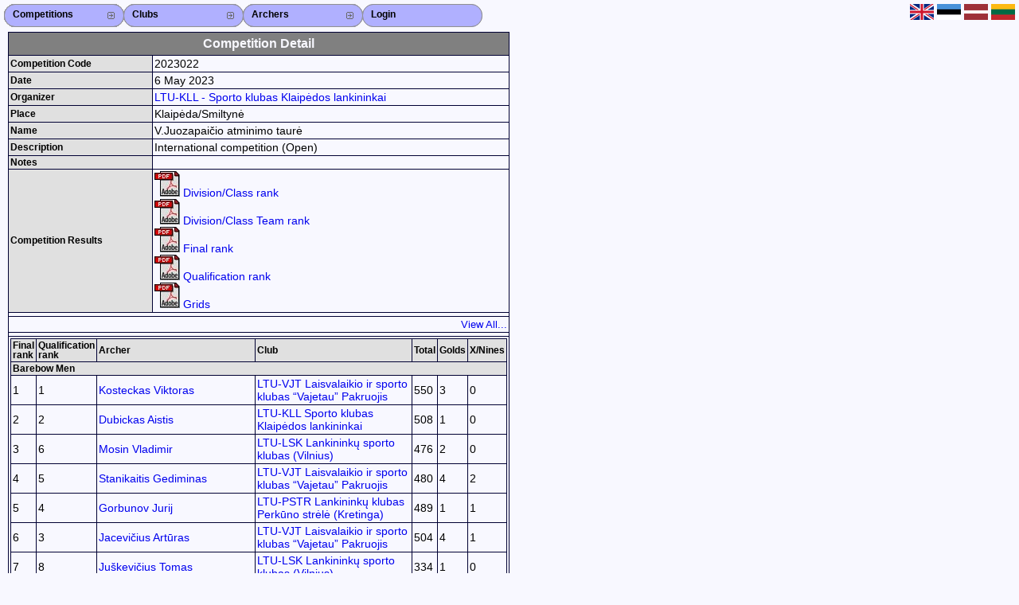

--- FILE ---
content_type: text/html; charset=UTF-8
request_url: https://baltic.service.ianseo.net/General/CompetitionDetail.php?Competition=2023022
body_size: 3645
content:
<!DOCTYPE HTML PUBLIC "-//W3C//DTD HTML 4.01 Transitional//EN" "http://www.w3.org/TR/html4/loose.dtd">
<html>
<head>
<meta http-equiv="Content-Type" content="text/html; charset=UTF-8">
<link href="/favicon.ico" rel="icon" type="image/x-icon" />
<link href="/Common/Template/standard.css" media="screen" rel="stylesheet" type="text/css">
<link href="/Common/Template/menu.css" media="screen" rel="stylesheet" type="text/css">
<title>
Competition Detail - I@NSEO Service</title>
</head>
<body>
<div class="menu">
	<ul>
		<li><a class="fly" href="/General/CompetitionList.php"><b>Competitions</b></a>
			<ul><li><a class="fly" href="/General/CompetitionList.php">Competitions List</a><ul><li class="p1"><a href="/General/CompetitionList.php?Year=2026">2026</a></li><li><a href="/General/CompetitionList.php?Year=2025">2025</a></li><li><a href="/General/CompetitionList.php?Year=2024">2024</a></li><li><a href="/General/CompetitionList.php?Year=2023">2023</a></li><li><a href="/General/CompetitionList.php?Year=2022">2022</a></li><li><a href="/General/CompetitionList.php?Year=2021">2021</a></li><li><a href="/General/CompetitionList.php?Year=2020">2020</a></li><li><a href="/General/CompetitionList.php?Year=2019">2019</a></li><li><a href="/General/CompetitionList.php?Year=2018">2018</a></li><li><a href="/General/CompetitionList.php?Year=2017">2017</a></li><li><a href="/General/CompetitionList.php?Year=2015">2015</a></li></ul></li><li><a href="/General/CompetitionSearch.php">Search Competitions</a></li>			</ul>
		</li>
		<li class="close"><a href="#url">Close X</a></li>
	</ul>
	<ul>
		<li><a class="fly" href="/General/ClubList.php"><b>Clubs</b></a>
			<ul>
				<li><a href="/General/ClubList.php?Level=2">Club List</a></li>
				<li><a href="/General/ClubList.php?Level=1">Region List</a></li>
				<li><a href="/General/ClubList.php?Level=0">Federation</a></li>
				<li><a href="/General/ClubSearch.php?Level=2">Club Search</a></li>
				<li><a href="/General/ClubSearch.php?Level=1">Region Search</a></li>
							</ul>
		</li>
		<li class="close"><a href="#url">Close X</a></li>
	</ul>
	<ul>
		<li><a class="fly" href="/General/ArcherList.php"><b>Archers</b></a>
			<ul>
				<li><a href="/General/ArcherList.php">Archer List</a></li>
				<li><a href="/General/ArcherList.php?Coaches">Active Coaches</a></li>
				<li><a href="/General/ArcherList.php?Judges">Active Judges</a></li>
				<li><a href="/General/ArcherSearch.php">Search Archer</a></li>

				<li><a href="/General/ArcherRank.php">Archers Ranking</a></li>			</ul>
		</li>
		<li class="close"><a href="#url">Close X</a></li>
	</ul>
 	<ul>
 		<li><a class="fly noimg" href="/General/Login.php"><b>Login</b></a></li>
		<li class="close"><a href="#url">Close X</a></li>
	</ul>
	<div id="NavFlags">&nbsp;<a href="?Competition=2023022&Lang=en"><img src="/languages/en/en.png" alt="en" /></a>&nbsp;<a href="?Competition=2023022&Lang=ee"><img src="/languages/ee/ee.png" alt="ee" /></a>&nbsp;<a href="?Competition=2023022&Lang=lv"><img src="/languages/lv/lv.png" alt="lv" /></a>&nbsp;<a href="?Competition=2023022&Lang=lt"><img src="/languages/lt/lt.png" alt="lt" /></a></div>
</div><div id="Content"><table class="HalfSize"><tr><th colspan="2" class="Main">Competition Detail</th></tr><tr><th>Competition Code</th><td>2023022</td></tr><tr><th>Date</th><td>6 May 2023</td></tr><tr><th>Organizer</th><td><a href="/General/ClubDetail.php?Club=24">LTU-KLL - Sporto klubas Klaipėdos lankininkai</a></td></tr><tr><th>Place</th><td>Klaipėda/Smiltynė</td></tr><tr><th>Name</th><td>V.Juozapaičio atminimo taurė</td></tr><tr><th>Description</th><td>International competition (Open)</td></tr><tr><th>Notes</th><td></td></tr><tr><th>Competition Results</th><td><a href="/Competitions/2023/2023022/2023022.pdf" target="result"><img src="/img/button/pdf.gif" alt="Division/Class rank" />&nbsp;Division/Class rank</a><br/><a href="/Competitions/2023/2023022/2023022_team.pdf" target="result"><img src="/img/button/pdf.gif" alt="Division/Class Team rank" />&nbsp;Division/Class Team rank</a><br/><a href="/Competitions/2023/2023022/2023022_rank.pdf" target="result"><img src="/img/button/pdf.gif" alt="Final rank" />&nbsp;Final rank</a><br/><a href="/Competitions/2023/2023022/2023022_abs.pdf" target="result"><img src="/img/button/pdf.gif" alt="Qualification rank" />&nbsp;Qualification rank</a><br/><a href="/Competitions/2023/2023022/2023022_grid.pdf" target="result"><img src="/img/button/pdf.gif" alt="Grids" />&nbsp;Grids</a></td></tr><tr><td class="divider" colspan="2"></td></tr><tr><td colspan="2"><div class="Right"><a class="small" href="CompetitionList.php">View All...</a></div></td></tr><tr><td class="divider" colspan="2"></td></tr><tr><td colspan="2"><table width="100%"><tr>
			<th width="5%">Final rank</th>
			<th width="5%">Qualification rank</th>
			<th width="40%">Archer</th>
			<th width="40%">Club</th>
			<th width="5%">Total</th>
			<th width="5%">Golds</th>
			<th width="5%">X/Nines</th>
			</tr><tr>
				<th colspan="7">Barebow Men</th>
				</tr><tr>
				<td>1</td>
				<td>1</td>
				<td><a href="ArcherDetail.php?Archer=1741">Kosteckas Viktoras</a></td>
				<td><a href="ClubDetail.php?Club=61">LTU-VJT Laisvalaikio ir sporto klubas “Vajetau” Pakruojis</a></td><td>550</td>
					<td>3</td>
					<td>0</td></tr><tr>
				<td>2</td>
				<td>2</td>
				<td><a href="ArcherDetail.php?Archer=1793">Dubickas Aistis</a></td>
				<td><a href="ClubDetail.php?Club=24">LTU-KLL Sporto klubas Klaipėdos lankininkai</a></td><td>508</td>
					<td>1</td>
					<td>0</td></tr><tr>
				<td>3</td>
				<td>6</td>
				<td><a href="ArcherDetail.php?Archer=587">Mosin Vladimir</a></td>
				<td><a href="ClubDetail.php?Club=25">LTU-LSK Lankininkų sporto klubas (Vilnius)</a></td><td>476</td>
					<td>2</td>
					<td>0</td></tr><tr>
				<td>4</td>
				<td>5</td>
				<td><a href="ArcherDetail.php?Archer=1998">Stanikaitis Gediminas </a></td>
				<td><a href="ClubDetail.php?Club=61">LTU-VJT Laisvalaikio ir sporto klubas “Vajetau” Pakruojis</a></td><td>480</td>
					<td>4</td>
					<td>2</td></tr><tr>
				<td>5</td>
				<td>4</td>
				<td><a href="ArcherDetail.php?Archer=1889">Gorbunov Jurij </a></td>
				<td><a href="ClubDetail.php?Club=27">LTU-PSTR Lankininkų klubas Perkūno strėlė (Kretinga)</a></td><td>489</td>
					<td>1</td>
					<td>1</td></tr><tr>
				<td>6</td>
				<td>3</td>
				<td><a href="ArcherDetail.php?Archer=1736">Jacevičius Artūras</a></td>
				<td><a href="ClubDetail.php?Club=61">LTU-VJT Laisvalaikio ir sporto klubas “Vajetau” Pakruojis</a></td><td>504</td>
					<td>4</td>
					<td>1</td></tr><tr>
				<td>7</td>
				<td>8</td>
				<td><a href="ArcherDetail.php?Archer=543">Juškevičius Tomas</a></td>
				<td><a href="ClubDetail.php?Club=25">LTU-LSK Lankininkų sporto klubas (Vilnius)</a></td><td>334</td>
					<td>1</td>
					<td>0</td></tr><tr>
				<td>8</td>
				<td>7</td>
				<td><a href="ArcherDetail.php?Archer=579">Melnikov Boris</a></td>
				<td><a href="ClubDetail.php?Club=24">LTU-KLL Sporto klubas Klaipėdos lankininkai</a></td><td>376</td>
					<td>6</td>
					<td>2</td></tr><tr>
				<td>9</td>
				<td>9</td>
				<td><a href="ArcherDetail.php?Archer=465">Andrulis Dominykas</a></td>
				<td><a href="ClubDetail.php?Club=24">LTU-KLL Sporto klubas Klaipėdos lankininkai</a></td><td>153</td>
					<td>0</td>
					<td>0</td></tr><tr>
				<th colspan="7">Barebow Women</th>
				</tr><tr>
				<td>1</td>
				<td>1</td>
				<td><a href="ArcherDetail.php?Archer=1748">Radvilienė Halina</a></td>
				<td><a href="ClubDetail.php?Club=29">LTU-USTR Sporto klubas Ugninė strėlė (Marijampolė)</a></td><td>533</td>
					<td>6</td>
					<td>3</td></tr><tr>
				<td>2</td>
				<td>2</td>
				<td><a href="ArcherDetail.php?Archer=464">Andrulienė Vika</a></td>
				<td><a href="ClubDetail.php?Club=24">LTU-KLL Sporto klubas Klaipėdos lankininkai</a></td><td>303</td>
					<td>1</td>
					<td>0</td></tr><tr>
				<td>3</td>
				<td>3</td>
				<td><a href="ArcherDetail.php?Archer=1832">Azaravičiūtė  Emilija</a></td>
				<td><a href="ClubDetail.php?Club=29">LTU-USTR Sporto klubas Ugninė strėlė (Marijampolė)</a></td><td>103</td>
					<td>0</td>
					<td>0</td></tr><tr>
				<th colspan="7">Compound Men</th>
				</tr><tr>
				<td>1</td>
				<td>1</td>
				<td><a href="ArcherDetail.php?Archer=525">Grigaravičius Marius</a></td>
				<td><a href="ClubDetail.php?Club=30">LTU-ULK Utenos lankininkų klubas</a></td><td>678</td>
					<td>37</td>
					<td>14</td></tr><tr>
				<td>2</td>
				<td>2</td>
				<td><a href="ArcherDetail.php?Archer=524">Grigaravičius Jonas</a></td>
				<td><a href="ClubDetail.php?Club=30">LTU-ULK Utenos lankininkų klubas</a></td><td>677</td>
					<td>37</td>
					<td>12</td></tr><tr>
				<td>3</td>
				<td>4</td>
				<td><a href="ArcherDetail.php?Archer=481">Bileišis Remigijus</a></td>
				<td><a href="ClubDetail.php?Club=30">LTU-ULK Utenos lankininkų klubas</a></td><td>659</td>
					<td>22</td>
					<td>6</td></tr><tr>
				<td>4</td>
				<td>6</td>
				<td><a href="ArcherDetail.php?Archer=470">Baranauskas Rolandas</a></td>
				<td><a href="ClubDetail.php?Club=33">LTU-A-ŽL Alytupis-Žaliasis lankas (Alytus)</a></td><td>650</td>
					<td>22</td>
					<td>5</td></tr><tr>
				<td>5</td>
				<td>5</td>
				<td><a href="ArcherDetail.php?Archer=656">Timinskas Ugnius</a></td>
				<td><a href="ClubDetail.php?Club=31">LTU-ŽL Žaliasis lankas (Alytus)</a></td><td>653</td>
					<td>27</td>
					<td>11</td></tr><tr>
				<td>6</td>
				<td>7</td>
				<td><a href="ArcherDetail.php?Archer=2049">Junokas Marius </a></td>
				<td><a href="ClubDetail.php?Club=25">LTU-LSK Lankininkų sporto klubas (Vilnius)</a></td><td>639</td>
					<td>22</td>
					<td>7</td></tr><tr>
				<td>7</td>
				<td>3</td>
				<td><a href="ArcherDetail.php?Archer=1594">Švedas Vilius</a></td>
				<td><a href="ClubDetail.php?Club=25">LTU-LSK Lankininkų sporto klubas (Vilnius)</a></td><td>661</td>
					<td>25</td>
					<td>10</td></tr><tr>
				<td>8</td>
				<td>9</td>
				<td><a href="ArcherDetail.php?Archer=491">Butkus Edmundas</a></td>
				<td><a href="ClubDetail.php?Club=19">LTU-AŠ Sporto klubas Auksinis šaulys (Šiauliai)</a></td><td>631</td>
					<td>20</td>
					<td>2</td></tr><tr>
				<td>9</td>
				<td>8</td>
				<td><a href="ArcherDetail.php?Archer=1394">Špadas Andrius</a></td>
				<td><a href="ClubDetail.php?Club=34">LTU-KSA Kauno sporto asociacija</a></td><td>634</td>
					<td>16</td>
					<td>6</td></tr><tr>
				<td>9</td>
				<td>11</td>
				<td><a href="ArcherDetail.php?Archer=1833">Mažeika Jonas</a></td>
				<td><a href="ClubDetail.php?Club=19">LTU-AŠ Sporto klubas Auksinis šaulys (Šiauliai)</a></td><td>604</td>
					<td>13</td>
					<td>4</td></tr><tr>
				<td>9</td>
				<td>12</td>
				<td><a href="ArcherDetail.php?Archer=668">Vengelis Linas</a></td>
				<td><a href="ClubDetail.php?Club=33">LTU-A-ŽL Alytupis-Žaliasis lankas (Alytus)</a></td><td>582</td>
					<td>10</td>
					<td>5</td></tr><tr>
				<td>9</td>
				<td>10</td>
				<td><a href="ArcherDetail.php?Archer=549">Kavaliauskas Giedrius</a></td>
				<td><a href="ClubDetail.php?Club=33">LTU-A-ŽL Alytupis-Žaliasis lankas (Alytus)</a></td><td>623</td>
					<td>18</td>
					<td>6</td></tr><tr>
				<th colspan="7">Compound Women</th>
				</tr><tr>
				<td>1</td>
				<td>1</td>
				<td><a href="ArcherDetail.php?Archer=657">Timinskienė Inga</a></td>
				<td><a href="ClubDetail.php?Club=31">LTU-ŽL Žaliasis lankas (Alytus)</a></td><td>690</td>
					<td>44</td>
					<td>15</td></tr><tr>
				<td>2</td>
				<td>2</td>
				<td><a href="ArcherDetail.php?Archer=523">Grigaravičienė Asta</a></td>
				<td><a href="ClubDetail.php?Club=30">LTU-ULK Utenos lankininkų klubas</a></td><td>607</td>
					<td>15</td>
					<td>5</td></tr><tr>
				<th colspan="7">Recurve Men</th>
				</tr><tr>
				<td>1</td>
				<td>1</td>
				<td><a href="ArcherDetail.php?Archer=202">Blāze Dāvis</a></td>
				<td><a href="ClubDetail.php?Club=7">LAT-ODI Latvijas sporta loka šaušanas klubs “Odisejs”</a></td><td>619</td>
					<td>11</td>
					<td>2</td></tr><tr>
				<td>2</td>
				<td>3</td>
				<td><a href="ArcherDetail.php?Archer=647">Šliauteris Modestas</a></td>
				<td><a href="ClubDetail.php?Club=19">LTU-AŠ Sporto klubas Auksinis šaulys (Šiauliai)</a></td><td>602</td>
					<td>15</td>
					<td>3</td></tr><tr>
				<td>3</td>
				<td>10</td>
				<td><a href="ArcherDetail.php?Archer=1563">Juozaitis Valdas </a></td>
				<td><a href="ClubDetail.php?Club=19">LTU-AŠ Sporto klubas Auksinis šaulys (Šiauliai)</a></td><td>577</td>
					<td>6</td>
					<td>2</td></tr><tr>
				<td>4</td>
				<td>4</td>
				<td><a href="ArcherDetail.php?Archer=604">Petrauskas Algimantas</a></td>
				<td><a href="ClubDetail.php?Club=22">LTU-KL Sporto klubas Kauno lankininkai</a></td><td>598</td>
					<td>13</td>
					<td>3</td></tr><tr>
				<td>5</td>
				<td>2</td>
				<td><a href="ArcherDetail.php?Archer=1834">Kiršys Darius</a></td>
				<td><a href="ClubDetail.php?Club=19">LTU-AŠ Sporto klubas Auksinis šaulys (Šiauliai)</a></td><td>604</td>
					<td>11</td>
					<td>1</td></tr><tr>
				<td>6</td>
				<td>5</td>
				<td><a href="ArcherDetail.php?Archer=558">Krulis Adam</a></td>
				<td><a href="ClubDetail.php?Club=25">LTU-LSK Lankininkų sporto klubas (Vilnius)</a></td><td>598</td>
					<td>9</td>
					<td>2</td></tr><tr>
				<td>7</td>
				<td>8</td>
				<td><a href="ArcherDetail.php?Archer=467">Bagdanavičius Dovydas</a></td>
				<td><a href="ClubDetail.php?Club=25">LTU-LSK Lankininkų sporto klubas (Vilnius)</a></td><td>578</td>
					<td>9</td>
					<td>1</td></tr><tr>
				<td>8</td>
				<td>11</td>
				<td><a href="ArcherDetail.php?Archer=561">Kuznecovas Dmitrijus</a></td>
				<td><a href="ClubDetail.php?Club=25">LTU-LSK Lankininkų sporto klubas (Vilnius)</a></td><td>574</td>
					<td>9</td>
					<td>4</td></tr><tr>
				<td>9</td>
				<td>13</td>
				<td><a href="ArcherDetail.php?Archer=548">Kašėta Ramūnas</a></td>
				<td><a href="ClubDetail.php?Club=34">LTU-KSA Kauno sporto asociacija</a></td><td>573</td>
					<td>7</td>
					<td>4</td></tr><tr>
				<td>9</td>
				<td>18</td>
				<td><a href="ArcherDetail.php?Archer=451">Sergejevs Romans</a></td>
				<td><a href="ClubDetail.php?Club=5">LAT-AMA Eduarda Lapsiņa loka šaušanas sporta klubs “Amazones”</a></td><td>519</td>
					<td>9</td>
					<td>3</td></tr><tr>
				<td>9</td>
				<td>7</td>
				<td><a href="ArcherDetail.php?Archer=27">Lapsiņš Eduards</a></td>
				<td><a href="ClubDetail.php?Club=5">LAT-AMA Eduarda Lapsiņa loka šaušanas sporta klubs “Amazones”</a></td><td>590</td>
					<td>10</td>
					<td>3</td></tr><tr>
				<td>9</td>
				<td>12</td>
				<td><a href="ArcherDetail.php?Archer=1792">Šuliokas Rimantas</a></td>
				<td><a href="ClubDetail.php?Club=22">LTU-KL Sporto klubas Kauno lankininkai</a></td><td>574</td>
					<td>5</td>
					<td>2</td></tr><tr>
				<td>9</td>
				<td>19</td>
				<td><a href="ArcherDetail.php?Archer=1747">Šuliokas Domantas</a></td>
				<td><a href="ClubDetail.php?Club=23">LTU-GAJA Sporto mokykla Gaja</a></td><td>506</td>
					<td>4</td>
					<td>1</td></tr><tr>
				<td>9</td>
				<td>9</td>
				<td><a href="ArcherDetail.php?Archer=586">Morkeliūnas Ignas</a></td>
				<td><a href="ClubDetail.php?Club=22">LTU-KL Sporto klubas Kauno lankininkai</a></td><td>578</td>
					<td>8</td>
					<td>2</td></tr><tr>
				<td>9</td>
				<td>17</td>
				<td><a href="ArcherDetail.php?Archer=1731">Mockevičius Nedas</a></td>
				<td><a href="ClubDetail.php?Club=31">LTU-ŽL Žaliasis lankas (Alytus)</a></td><td>525</td>
					<td>4</td>
					<td>0</td></tr><tr>
				<td>9</td>
				<td>6</td>
				<td><a href="ArcherDetail.php?Archer=1921">Tamulionis Emilis</a></td>
				<td><a href="ClubDetail.php?Club=32">LTU-ASRC-Ž Alytaus sporto ir rekreacijos centras-Žaliasis lankas (Alytus)</a></td><td>595</td>
					<td>5</td>
					<td>4</td></tr><tr>
				<td>17</td>
				<td>20</td>
				<td><a href="ArcherDetail.php?Archer=496">Čiupaila Regimantas</a></td>
				<td><a href="ClubDetail.php?Club=25">LTU-LSK Lankininkų sporto klubas (Vilnius)</a></td><td>477</td>
					<td>3</td>
					<td>0</td></tr><tr>
				<td>17</td>
				<td>22</td>
				<td><a href="ArcherDetail.php?Archer=1490">Bogužis Mindaugas</a></td>
				<td><a href="ClubDetail.php?Club=24">LTU-KLL Sporto klubas Klaipėdos lankininkai</a></td><td>459</td>
					<td>4</td>
					<td>0</td></tr><tr>
				<td>17</td>
				<td>23</td>
				<td><a href="ArcherDetail.php?Archer=1351">Kauliņš Ģirts</a></td>
				<td><a href="ClubDetail.php?Club=50">LAT-LIN Lindales uguns</a></td><td>372</td>
					<td>0</td>
					<td>0</td></tr><tr>
				<td>17</td>
				<td>24</td>
				<td><a href="ArcherDetail.php?Archer=1913">Ābelis Toms</a></td>
				<td><a href="ClubDetail.php?Club=5">LAT-AMA Eduarda Lapsiņa loka šaušanas sporta klubs “Amazones”</a></td><td>308</td>
					<td>0</td>
					<td>0</td></tr><tr>
				<td>17</td>
				<td>15</td>
				<td><a href="ArcherDetail.php?Archer=1843">Salelionis    Aurimas </a></td>
				<td><a href="ClubDetail.php?Club=23">LTU-GAJA Sporto mokykla Gaja</a></td><td>553</td>
					<td>6</td>
					<td>1</td></tr><tr>
				<td>17</td>
				<td>14</td>
				<td><a href="ArcherDetail.php?Archer=1555">Kazlauskas Vytautas</a></td>
				<td><a href="ClubDetail.php?Club=23">LTU-GAJA Sporto mokykla Gaja</a></td><td>563</td>
					<td>9</td>
					<td>5</td></tr><tr>
				<td>17</td>
				<td>16</td>
				<td><a href="ArcherDetail.php?Archer=1849">Gods-Romanovskis Dilans</a></td>
				<td><a href="ClubDetail.php?Club=5">LAT-AMA Eduarda Lapsiņa loka šaušanas sporta klubs “Amazones”</a></td><td>538</td>
					<td>6</td>
					<td>4</td></tr><tr>
				<td>17</td>
				<td>21</td>
				<td><a href="ArcherDetail.php?Archer=1848">Jansons Dainis</a></td>
				<td><a href="ClubDetail.php?Club=56">LAT-LPK Amazones / Latvijas Paralimpiskā komiteja</a></td><td>461</td>
					<td>4</td>
					<td>0</td></tr><tr>
				<th colspan="7">Recurve Women</th>
				</tr><tr>
				<td>1</td>
				<td>1</td>
				<td><a href="ArcherDetail.php?Archer=615">Alakvoščienė Paulina</a></td>
				<td><a href="ClubDetail.php?Club=31">LTU-ŽL Žaliasis lankas (Alytus)</a></td><td>573</td>
					<td>7</td>
					<td>2</td></tr><tr>
				<td>2</td>
				<td>6</td>
				<td><a href="ArcherDetail.php?Archer=1745">Perminaitė Diana</a></td>
				<td><a href="ClubDetail.php?Club=23">LTU-GAJA Sporto mokykla Gaja</a></td><td>492</td>
					<td>4</td>
					<td>2</td></tr><tr>
				<td>3</td>
				<td>2</td>
				<td><a href="ArcherDetail.php?Archer=1659">Pavasare Inese</a></td>
				<td><a href="ClubDetail.php?Club=5">LAT-AMA Eduarda Lapsiņa loka šaušanas sporta klubs “Amazones”</a></td><td>561</td>
					<td>6</td>
					<td>1</td></tr><tr>
				<td>4</td>
				<td>5</td>
				<td><a href="ArcherDetail.php?Archer=1361">Spāģe Madara</a></td>
				<td><a href="ClubDetail.php?Club=50">LAT-LIN Lindales uguns</a></td><td>505</td>
					<td>3</td>
					<td>1</td></tr><tr>
				<td>5</td>
				<td>3</td>
				<td><a href="ArcherDetail.php?Archer=1379">Ukstiņa Estere</a></td>
				<td><a href="ClubDetail.php?Club=12">LAT-CUR Loka šaušanas sporta klubs “Curland”</a></td><td>552</td>
					<td>14</td>
					<td>7</td></tr><tr>
				<td>6</td>
				<td>4</td>
				<td><a href="ArcherDetail.php?Archer=1839">Kačonienė  Laima</a></td>
				<td><a href="ClubDetail.php?Club=25">LTU-LSK Lankininkų sporto klubas (Vilnius)</a></td><td>536</td>
					<td>3</td>
					<td>1</td></tr><tr>
				<td>7</td>
				<td>7</td>
				<td><a href="ArcherDetail.php?Archer=560">Kuzmienė Laila</a></td>
				<td><a href="ClubDetail.php?Club=24">LTU-KLL Sporto klubas Klaipėdos lankininkai</a></td><td>478</td>
					<td>4</td>
					<td>0</td></tr><tr>
				<td>8</td>
				<td>8</td>
				<td><a href="ArcherDetail.php?Archer=1694">Barkauskaitė Julija</a></td>
				<td><a href="ClubDetail.php?Club=24">LTU-KLL Sporto klubas Klaipėdos lankininkai</a></td><td>474</td>
					<td>6</td>
					<td>1</td></tr><tr>
				<td>9</td>
				<td>9</td>
				<td><a href="ArcherDetail.php?Archer=1489">Abromavičienė Kristina</a></td>
				<td><a href="ClubDetail.php?Club=24">LTU-KLL Sporto klubas Klaipėdos lankininkai</a></td><td>473</td>
					<td>6</td>
					<td>3</td></tr><tr>
				<td>9</td>
				<td>11</td>
				<td><a href="ArcherDetail.php?Archer=650">Stagniūnaitė Aistė</a></td>
				<td><a href="ClubDetail.php?Club=29">LTU-USTR Sporto klubas Ugninė strėlė (Marijampolė)</a></td><td>271</td>
					<td>1</td>
					<td>0</td></tr><tr>
				<td>9</td>
				<td>10</td>
				<td><a href="ArcherDetail.php?Archer=497">Čiupailienė Dalia</a></td>
				<td><a href="ClubDetail.php?Club=25">LTU-LSK Lankininkų sporto klubas (Vilnius)</a></td><td>464</td>
					<td>4</td>
					<td>0</td></tr></table></td></tr></table></div>
</body>
</html>